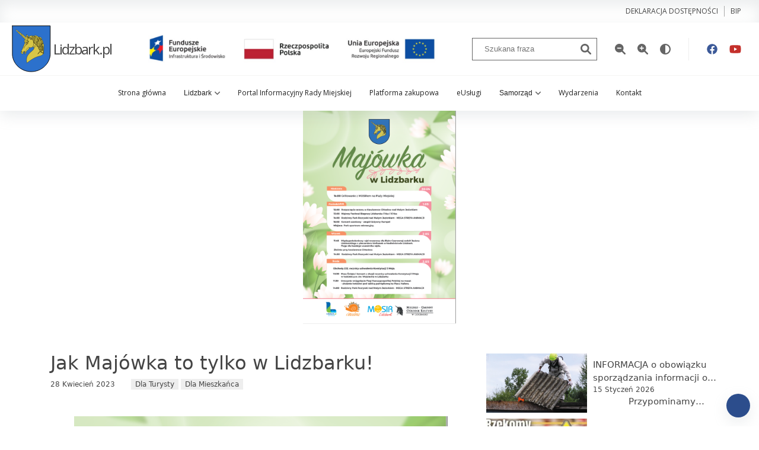

--- FILE ---
content_type: text/css
request_url: https://www.lidzbark.pl/css/main.css?v=1.1.25
body_size: 4139
content:
@import url(https://fonts.googleapis.com/css2?family=Open+Sans:wght@300;400;500&display=swap);
.header{background-color:#fff;border-bottom:1px solid transparent;box-shadow:0 8px 24px hsla(210,8%,62%,.2);font-family:Open Sans,sans-serif;position:-webkit-sticky;position:sticky;top:-127px;width:100%;z-index:10}.header__wrap{justify-content:space-between;padding:0 20px}.header__wrap,.logo-link{align-items:center;display:flex}.logo-link{font-size:1.6rem;justify-content:center;letter-spacing:-2px}.logo{max-width:70px;padding-top:5px}.menu{border-top:1px solid #f5f4f3;display:flex}.menu__close{display:none}.nav__list{align-items:center;display:flex;justify-content:flex-end;list-style:none}.nav__link{display:block;font-size:.8rem;padding:10px}.menu__wrap{margin:auto}.menu__list{display:flex;justify-content:center;list-style:none;min-height:100%}.menu__item{position:relative}.menu__item:hover .child-menu__list{opacity:1;visibility:visible}.menu__item:hover .menu__link{color:#2c4d8c}.child-menu__item--back{display:none}.icon.menu__icon{height:.8rem;padding-left:5px}.icon.menu__icon--close{padding-left:0;padding-right:5px}.child-menu__list{background-color:#fff;border-top:2px solid #2c4d8c;bottom:0;box-shadow:0 8px 24px hsla(210,8%,62%,.2);flex-direction:column;list-style:none;opacity:0;position:absolute;transform:translateY(100%);visibility:hidden;width:200px}.child-menu__link,.child-menu__list{display:flex;text-align:left;transition:all .3s}.child-menu__link{align-items:center;color:#000;font-size:.8rem;padding:10px 20px;width:100%}.child-menu__link:hover{background-color:#f5f4f3;color:#2c4d8c}.menu__link{align-items:center;background-color:transparent;border-radius:5px;color:#222;display:block;display:flex;font-size:.8rem;height:100%;justify-content:center;padding:20px 15px;transition:all .3s}.menu__link:hover{color:#2c4d8c}.block-mobile{display:none}.secondary-nav{display:flex}.secondary-nav__list{display:flex;justify-content:center;list-style:none}.secondary-nav__list--social-media{border-left:1px solid #eee;margin-left:20px;padding-left:20px}.secondary-nav__item{align-items:flex-end;display:flex;justify-content:center}.secondary-nav__button{background:transparent;display:block;padding:10px}.secondary-nav__button:hover{cursor:pointer}.secondary-nav__button:hover .icon{opacity:1}.header-search{height:100%;margin-right:20px;position:relative}.header-search__input{border:1px solid #656565;height:100%;padding:0 20px}.header-search__button{background-color:transparent;cursor:pointer;height:100%;padding:0 10px;position:absolute;right:0}.header-search--mobile{display:none}.top-bar{box-shadow:inset 0 8px 24px hsla(210,8%,62%,.2);padding:10px 0}.top-bar__wrap{display:flex;justify-content:flex-end}.top-bar__link{display:block;font-size:.8rem;padding:0 10px;text-transform:uppercase}.top-bar__link:first-of-type{border-right:1px solid #aaa}@media (max-width:1000px){.menu{background-color:#000000de;height:100%;left:0;opacity:0;position:fixed;top:0;transition:all .3s;visibility:hidden;width:100%}.menu__close{background-color:transparent;display:block;font-size:4rem;opacity:.7;position:absolute;right:0;top:-7px;z-index:1}.menu--active{opacity:1;visibility:visible}.menu--active ul.menu__list{opacity:1;transform:translateX(0)}.child-menu__list{background-color:#fff;border-top:0;position:fixed;right:0;top:0;transform:translateX(0);visibility:visible;width:100%;z-index:1}.child-menu__list,ul.menu__list{background-color:#fff;flex-direction:column;height:100vh;justify-content:center;margin-right:0;min-width:100vw;opacity:0;padding:40px;transform:translateX(100%);transition:all .5s}.child-menu__list--active{opacity:1;transform:translateX(0)}.child-menu__item--back{display:block;margin-bottom:10px}.menu__link{justify-content:flex-start;width:100%}.header{top:-38px}.logo{max-width:50px}.block-mobile{align-content:center;align-items:center;display:flex;justify-content:center}.icon.icon--search,.icon.menu__bars{height:1.7rem;opacity:1}.icon.icon--search{height:1.3rem;margin-right:20px}.secondary-nav{background-color:#fff;bottom:0;box-shadow:0 8px 24px hsla(210,8%,62%,.2);flex-direction:row-reverse;left:0;position:fixed;width:100%}.secondary-nav__list{justify-content:space-around;padding:5px;width:60%}.secondary-nav__list--social-media{border-left:0;margin-left:0;padding-left:0;width:40%}.secondary-nav__item--only-desktop{display:none}.header-search--mobile{display:block}.header-search{background-color:#f5f4f3;box-shadow:0 8px 24px hsla(210,8%,62%,.2);height:0;left:0;overflow:hidden;position:-webkit-sticky;position:sticky;top:66px;transition:all .3s;width:100%;z-index:3}.header-search--active{height:50px}.header-search__input{background-color:#f5f4f3;border:0;width:100%}.header-search__button{padding:0 20px}}.footer{background-color:#222;color:#ddd;margin-top:-7px;padding-top:50px}.footer__header{font-size:1.3rem;margin-bottom:15px}.footer__icon{fill:#aaa;height:15px;padding-right:5px}.footer__text{align-items:center;color:#aaa;display:flex;font-size:.85rem;margin-bottom:10px}.footer__text--table{justify-content:space-between;width:225px}.footer__container{display:flex;justify-content:space-between;margin-left:-20px;width:calc(100% + 40px)}.footer__wrap{padding:20px;width:25%}.footer__social-media{display:flex;list-style:none}.footer__social-media-icon{fill:#aaa;height:35px;margin-right:20px}.footer__copy{border-top:1px solid #333;color:#aaa;font-size:.9rem;padding:20px;text-align:center}@media (max-width:1000px){.footer__wrap{width:50%}.footer__container{flex-wrap:wrap}.footer__text--table{width:223px}}@media (max-width:768px){.accommodation__content{text-align:justify}}@media (max-width:520px){.footer__wrap{align-items:center;display:flex;flex-direction:column;width:100%}.footer__container{margin-left:-10px;width:calc(100% + 20px)}}.article-list{display:flex;flex-wrap:wrap;list-style:none;margin:0;width:calc(100% + 20px)}.article-item{padding:10px;width:25%}.article-item:hover .article-thumbnail{filter:contrast(1.6)}.article-item__link{display:block;height:100%}.article-item--1\/2{width:50%}.article-item--1\/3{width:33.333%}.article-thumbnail{height:215px;max-width:100%;min-height:215px;-o-object-fit:cover;object-fit:cover;transition:all .3s}.article-header{-webkit-line-clamp:1;-webkit-box-orient:vertical;display:-webkit-box;font-size:1rem;font-weight:500;overflow:hidden}.article-container{border:1px solid transparent;display:flex;flex-direction:column;height:100%}.article-body{height:100%;padding:15px}.article-content{-webkit-line-clamp:1;-webkit-box-orient:vertical;display:-webkit-box;font-size:.9rem;opacity:.8;overflow:hidden;text-overflow:ellipsis}.article-date{font-size:.8rem}.article-item--listing .article-item__link{box-shadow:0 8px 24px hsla(210,8%,62%,.2)}.article-item--listing .article-content{-webkit-line-clamp:4;margin-top:5px}@media (max-width:1000px){.article-thumbnail{height:160px;min-height:160px}}@media (max-width:768px){.article-list{margin-left:-5px;width:calc(100% + 10px)}.article-item{padding:5px;width:50%}.article--mobile-full,.article-item--1\/2{width:100%}}.events__list{display:flex;flex-wrap:wrap;list-style:none;margin-left:-10px;width:calc(75% - 20px);float: left;}.events__item{display:flex;min-height:300px;padding:10px;width:33.333333%}.events__container{display:flex;flex-direction:column;width:100%}.events__item--listing .events__container{box-shadow:0 8px 24px hsla(210,8%,62%,.2)}.events__date{align-items:center;background-color:#2c4d8c;border-right:1px solid transparent;color:#fff;display:flex;flex-direction:column;font-size:1.2rem;justify-content:center;padding:40px;width:100%}.events__header{margin-bottom:20px}.events__content{align-items:flex-start;align-items:center;background-color:#fff;display:flex;flex-direction:column;justify-content:center;padding:40px;width:100%}.events__description{-webkit-line-clamp:3;-webkit-box-orient:vertical;display:-webkit-box;overflow:hidden;text-align:center}.events__date-day{font-size:6rem;font-weight:200}@media (max-width:1000px){.events__item{width:33.333%}}@media (max-width:768px){.events__item{width:50%}}@media (max-width:520px){.events__item{width:100%}.events__container{flex-wrap:wrap}.events__date{padding:40px;width:100%}.events__description{text-align:center}}.pagination{align-content:center;display:flex;flex-wrap:wrap;justify-content:center;list-style:none;margin-top:20px}.pagination__link{display:block;padding:10px}.pagination__link--disabled{opacity:.5}.pagination__item--active{font-weight:700;text-decoration:underline}.home__header{background-image:url(/images/home-header.jpg);background-position:50%;background-size:cover;height:26vw;position:relative}.home__preferences-list{align-items:center;background-color:transparent;bottom:0;display:flex;justify-content:space-between;left:0;list-style:none;margin:auto;position:absolute;right:0;transform:translateY(50%)}.home__preferences-item{box-shadow:0 8px 24px hsla(210,8%,62%,.2);width:calc(33.3333% - 20px)}.home__preferences-button,.home__preferences-item{align-items:center;background-color:#fff;display:flex;justify-content:center}.home__preferences-button{border:1px solid transparent;cursor:pointer;flex-direction:column;height:100%;padding:30px;transition:all .3s;width:100%}.home__preferences-button:hover{background-color:#2c4d8c;color:#fff}.home__preferences-button:hover .home__preferences-icon{fill:#fff}.home__preferences-icon{height:2rem;margin-bottom:10px}.data__lidzbark{align-items:center;display:flex;justify-content:space-between}.data__lidzbark-section{background-image:url(/images/home-header.jpg);background-position:50%;background-size:cover}.data__lidzbark-item{align-items:center;background-color:#fff;box-shadow:0 8px 24px hsla(210,8%,62%,.2);display:flex;flex-direction:column;justify-content:center;margin:10px;opacity:.95;padding:30px 20px;width:calc(33.333% - 40px)}.data__lidzbark-icon{fill:#2c4d8c;height:30px}.data__lidzbark-header{margin-top:10px}.data__lidzbark-text{font-size:25px;font-weight:400}@media (max-width:768px){.home__header{background-image:url(/images/home-header-mobile.jpg)}.home__preferences-list{bottom:50%;flex-wrap:wrap}.home__preferences-item{margin-bottom:10px;width:100%}.accommodation__content{text-align:justify}.home__header{height:calc(100vh - 79px)}.data__lidzbark{flex-wrap:wrap}.data__lidzbark-item{width:100%}}@media (max-width:520px){.button{justify-content:center;width:100%}}.article{display:flex;justify-content:space-between;padding-top:20px}.article__body{margin:auto;width:calc(100% - 450px)}.article__main-picture{border-bottom:1px solid #eee;display:block;margin:auto;max-height:50vh;max-width:100%;-o-object-fit:cover;object-fit:cover}.article__header{font-size:2.1rem;line-height:2.2rem;margin-bottom:10px}.article__date{font-size:.8rem}.article__content{max-width:100%;overflow:auto;padding:30px 0}.article__categories{display:flex;list-style:none;margin:0;padding:0}.article__category{background-color:#eee;font-size:.8rem;margin:0 2px;padding:0 7px}.article__info{align-items:center;display:flex}.article__recommendation{width:400px}.article__recommendation-list{list-style:none;margin:0;padding:0;position:-webkit-sticky;position:sticky;top:70px}.article__recommendation-article{align-items:center;display:flex;height:100px;margin-bottom:10px}.article__recommendation-header{-webkit-line-clamp:2;-webkit-box-orient:vertical;display:-webkit-box;font-size:1rem;overflow:hidden}.article__recommendation-content{-webkit-line-clamp:1;-webkit-box-orient:vertical;display:-webkit-box;overflow:hidden}.article__recommendation-body{display:flex;flex-direction:column;height:100%;justify-content:center;padding:0 10px;width:calc(100% - 170px)}.article__recommendation-picture{height:100%;max-width:170px;-o-object-fit:cover;object-fit:cover;width:100%}.article__recommendation-date{font-size:.8rem}.wp-block-gallery{list-style:none;margin:0;padding:0}@media (max-width:1000px){.article{flex-wrap:wrap}.article__body{width:100%}.article__recommendation{border-top:1px solid #eee;margin-top:20px;padding-top:20px;width:100%}}.article-category__list{display:flex;flex-wrap:wrap;list-style:none;margin:0 0 0 -5px;padding:0;width:calc(100% + 10px)}.article-category__item{align-items:center;background-color:#fff;box-shadow:0 8px 24px hsla(210,8%,62%,.2);display:flex;justify-content:center;margin:5px;min-height:80px;text-align:center;transition:all .3s;width:calc(20% - 10px)}.article-category__item:hover{background-color:#2c4d8c;color:#fff}.article-category__link{align-items:center;display:flex;height:100%;justify-content:center;padding:10px;width:100%}@media (max-width:1000px){.article-category__item{width:calc(33.333% - 10px)}}@media (max-width:768px){.article-category__item{width:calc(50% - 10px)}}.event{box-shadow:0 8px 24px hsla(210,8%,62%,.2)}.event,.event__header{align-items:center;display:flex;flex-direction:column;justify-content:center}.event__header{background-color:#2c4d8c;color:#fff;padding:50px;width:100%}.event-date--day{font-size:7rem;font-weight:200}.event__body{background-color:#fff;padding:50px;width:100%}.event__title{font-size:2rem;font-weight:300;margin-bottom:10px}.contact-form{border-top:1px solid #ddd;margin-top:50px;padding-top:50px}.contact-form__header{font-size:2rem;margin-bottom:20px}.contact-form__label{display:flex;flex-direction:column;font-size:.8rem;margin-top:10px}.contact-form__input{border:1px solid #ddd;box-shadow:0 8px 24px hsla(210,8%,62%,.2);padding:15px}.contact-form__submit{background-color:#2c4d8c;border:1px solid #ddd;color:#fff;font-size:1.2rem;margin-top:20px;padding:20px;width:100%}.contact-form__wrap{display:flex;justify-content:space-between;width:100%}.contact-form__wrap .contact-form__label{width:calc(50% - 10px)}.contact-form__form{margin:auto}html{color:#444;font-size:15px;overflow-x:hidden;width:100%}:focus-visible{outline:3px dashed red}table{border-collapse:unset!important;width:auto}tr{background-color:#fff;box-shadow:0 8px 24px hsla(210,8%,62%,.2)}tr:nth-child(2n){background-color:#f7f7f7}.article__body ul{padding-left:25px}.article__body strong{font-weight:700}h1,h2,h3,h4,h5,p{font-weight:300;margin:0;padding:0}img{height:auto;max-width:100%}.container{margin:0 auto;max-width:1600px;padding:0 20px;width:100%}.container--small{max-width:1200px}ul{margin:0;padding:0}.button-transparent{background-color:transparent}.icon{height:1.2rem;opacity:.6;transition:all .3s}.icon--facebook{fill:#3b5998;opacity:1}.icon--youtube{fill:#c4302b;opacity:1}.section{padding:50px 0}.section--gray{background-color:#f5f4f3}.section--no-padding-top{padding-top:0}.section--accommodation{background-attachment:fixed;background-blend-mode:color;background-color:#000000ba;background-image:url(https://cdn.pixabay.com/photo/2022/02/14/10/50/resort-7012893_960_720.jpg);background-position:50%;background-size:cover;color:#fff;padding:100px 0}.section__header{align-items:center;display:flex;justify-content:space-between}.section__header-button{align-items:center;display:flex;font-size:.9rem;justify-content:center;text-transform:uppercase}.section-header--page{background-color:#f5f4f3;margin-bottom:50px;padding:50px 0;text-align:center}.section-header--no-margin{margin-bottom:0}.h2{font-size:2rem;margin:20px 0}.h2--no-margin{margin:0}.button{background-color:#fff;border:1px solid #444;border-radius:4px;box-shadow:0 8px 24px hsla(210,8%,62%,.2);color:#333;display:inline-flex;margin-top:20px;padding:10px 20px;transition:all .3s}.button:hover{background-color:#2c4d8c;color:#fff}.banner__list{align-items:center;display:flex;flex-wrap:wrap;justify-content:flex-start;list-style:none}.banner__item{text-align:center;width:25%}.banner__link{box-shadow:0 8px 24px hsla(210,8%,62%,.2);display:block;margin:10px;padding:10px 0}.banner__image{height:100px;padding:20px}.contrast{background-color:#000!important;color:#fff000!important}.contrast th,.contrast tr{background-color:#000}.contrast .icon{opacity:1}.contrast .home__preferences-list{background-color:transparent!important}.contrast a:hover{text-decoration:underline}.contrast .menu{border-top:1px solid #fff000}.contrast .menu__list{background-color:#000}.contrast .menu__link{color:#fff000!important}.contrast .child-menu__list{background-color:#000}.contrast .child-menu__link{background-color:#000!important;color:#fff000!important}.contrast .menu__close{color:#fff000!important;opacity:1}.contrast .secondary-nav{background-color:#000}.contrast .header{background-color:#000!important;color:#fff000!important}.contrast .header .icon{fill:#fff000!important}.contrast .home__preferences-button{background-color:#fff000!important;color:#000!important}.contrast .home__preferences-icon{fill:#000!important}.contrast .h2{color:#fff000}.contrast .article-body{background-color:#fff000;color:#000}.contrast .events__content,.contrast .section--gray{background-color:#000!important}.contrast .events__content{border:1px solid #fff000;color:#fff000!important}.contrast .events__date{background-color:#fff000!important;color:#000!important}.contrast .event__body{background-color:#000!important;border:1px solid #fff000}.contrast .button,.contrast .event__header{background-color:#fff000!important;color:#000!important}.contrast .button{border:0}.contrast .section--accommodation{background-color:#000000e0;color:#fff000}.contrast .footer{background-color:#000!important}.contrast .footer *{fill:#fff000;color:#fff000}.contrast .article__category,.contrast .section-header--page{background-color:#fff000!important;color:#000!important}.contrast .section-header--page .h2{color:#000!important}.contrast .article-category__item,.contrast .contact-form__input,.contrast .contact-form__submit,.contrast .data__lidzbark-item{background-color:#fff000!important;color:#000!important}.contrast .data__lidzbark-icon{fill:#000!important}@media (max-width:1000px){body{padding-bottom:50px}.contrast .secondary-nav{border-top:1px solid #fff000}.contrast .header{border-bottom:1px solid #fff000}}@media (max-width:768px){.container{padding:0 10px}.section__header{align-items:flex-start;flex-direction:column;margin-bottom:20px}.section-header--page{padding:20px 0}}.notification{background-color:#fff;box-shadow:0 8px 24px hsla(210,8%,62%,.2);display:flex;justify-content:space-between;left:0;margin:auto;max-width:1000px;padding:20px;position:fixed;right:0;top:70px;width:90%;z-index:11}.notification--error{background-color:#fff5f5;border:1px solid #b20707;color:#b20707}.notification--warning{background-color:#ffedc6;border:1px solid #c98a02;color:#c98a02}.notification--success{background-color:#d2ffdf;border:1px solid #009229;color:#009229}.article-listing{align-items:flex-start;display:flex}.article-listing__recommendation{border-left:8px solid #ddd;box-shadow:0 8px 24px hsla(210,8%,62%,.2);margin:10px;max-width:350px;min-width:350px;padding:30px;position:-webkit-sticky;position:sticky;top:80px}.article-listing__recommendation-header{font-size:1.1rem;font-weight:400;text-transform:uppercase}.article-listing__recommendation-list{list-style:none;padding:5px 0}.article-listing__recommendation-link{display:block;font-size:.9rem;font-weight:300;padding:3px 0}.back-to-up{fill:#fff;align-items:center;background-color:#2c4d8c;border-radius:50px;bottom:15px;box-shadow:0 8px 24px hsla(210,8%,62%,.2);display:flex;height:40px;justify-content:center;padding:15px;position:fixed;right:15px;width:40px}@media (max-width:1000px){.back-to-up{bottom:55px;right:10px}.banner__item{width:50%}}@media (max-width:768px){.banner__item{width:100%}.article-listing{flex-direction:column}.article-listing__recommendation{margin:0 0 20px;max-width:100%;position:static;width:100%}}
.container-2col:after {content: ''; clear: both;display: block;}.serwersms-home {width: 25%; float: right;}.serwersms-page {width: 300px; margin: 0 auto;}@media (max-width:600px){.header__wrap {padding:0 10px 60px;position:relative;} .info-logos{position:absolute;width:auto;max-height:30px;bottom:10px;left:10px;right:10px;margin:auto;max-width:90%;}}@media (min-width:601px){.info-logos {width:60%;}}@media (min-width:993px){.info-logos {width:40%;}}

--- FILE ---
content_type: application/javascript
request_url: https://www.lidzbark.pl/js/frontPage/app.js?v=1.0.19
body_size: 1236
content:
(()=>{"use strict";function e(e,t){for(var n=0;n<t.length;n++){var i=t[n];i.enumerable=i.enumerable||!1,i.configurable=!0,"value"in i&&(i.writable=!0),Object.defineProperty(e,i.key,i)}}const t=function(){function t(){!function(e,t){if(!(e instanceof t))throw new TypeError("Cannot call a class as a function")}(this,t),this.switch=document.querySelector("#contrast-switch"),this.contrastClass="contrast",this.body=document.body,this.init()}var n,i,o;return n=t,(i=[{key:"init",value:function(){var e=this;this.switch.addEventListener("click",(function(t){e.switchContrast()}))}},{key:"switchContrast",value:function(){return this.body.classList.contains(this.contrastClass)?this.body.classList.remove(this.contrastClass):this.body.classList.add(this.contrastClass)}}])&&e(n.prototype,i),o&&e(n,o),Object.defineProperty(n,"prototype",{writable:!1}),t}();function n(e,t){for(var n=0;n<t.length;n++){var i=t[n];i.enumerable=i.enumerable||!1,i.configurable=!0,"value"in i&&(i.writable=!0),Object.defineProperty(e,i.key,i)}}const i=function(){function e(){!function(e,t){if(!(e instanceof t))throw new TypeError("Cannot call a class as a function")}(this,e),this.zoomSizeButton=document.querySelector("#font-size-plus"),this.unzoomSizeButton=document.querySelector("#font-size-minus"),this.html=document.querySelector("html"),this.maxFontSize=23,this.minFontSize=15,this.addEvent()}var t,i,o;return t=e,(i=[{key:"addEvent",value:function(){var e=this;this.zoomSizeButton.addEventListener("click",(function(t){e.zoomSize()})),this.unzoomSizeButton.addEventListener("click",(function(t){e.unzoomSize()}))}},{key:"zoomSize",value:function(){var e=parseInt(this.html.style.fontSize);e>=this.maxFontSize||(this.html.style.fontSize=e+1+"px")}},{key:"unzoomSize",value:function(){var e=parseInt(this.html.style.fontSize);e<=this.minFontSize||(this.html.style.fontSize=e-1+"px")}}])&&n(t.prototype,i),o&&n(t,o),Object.defineProperty(t,"prototype",{writable:!1}),e}();function o(e,t){for(var n=0;n<t.length;n++){var i=t[n];i.enumerable=i.enumerable||!1,i.configurable=!0,"value"in i&&(i.writable=!0),Object.defineProperty(e,i.key,i)}}const c=function(){function e(){!function(e,t){if(!(e instanceof t))throw new TypeError("Cannot call a class as a function")}(this,e),this.classNameMenuActive="menu--active",this.barsButton=document.querySelector(".menu__bars"),this.menu=document.querySelector(".menu"),this.menuLinks=document.querySelectorAll(".menu__link"),this.menuChildSelector=".child-menu__list",this.menuChildrens=document.querySelectorAll(".child-menu__list"),this.closButton=document.querySelector(".menu__close"),this.childrenCloseButtons=document.querySelectorAll(".child-menu-back"),this.addEvent()}var t,n,i;return t=e,(n=[{key:"addEvent",value:function(){var e=this;this.barsButton.addEventListener("click",(function(t){e.menuOpen()})),this.closButton.addEventListener("click",(function(t){e.closeMenu()})),this.childrenCloseButtons.forEach((function(t){t.addEventListener("click",(function(t){t.preventDefault(),e.closeChildMenu()}))})),this.menuLinks.forEach((function(t){t.addEventListener("click",(function(n){e.handleMenuLink(n,t)}))}))}},{key:"closeChildMenu",value:function(){document.querySelector(".child-menu__list--active").classList.remove("child-menu__list--active")}},{key:"handleMenuLink",value:function(e,t){var n=t.getAttribute("data-menu-id"),i=document.querySelector(n);i&&(e.preventDefault(),this.openChildMenu(i))}},{key:"menuOpen",value:function(){this.menu.classList.add(this.classNameMenuActive)}},{key:"openChildMenu",value:function(e){e.classList.add("child-menu__list--active")}},{key:"closeMenu",value:function(){this.menu.classList.remove(this.classNameMenuActive),this.menuChildrens.forEach((function(e){e.classList.remove("child-menu__list--active")}))}}])&&o(t.prototype,n),i&&o(t,i),Object.defineProperty(t,"prototype",{writable:!1}),e}();function s(e,t){for(var n=0;n<t.length;n++){var i=t[n];i.enumerable=i.enumerable||!1,i.configurable=!0,"value"in i&&(i.writable=!0),Object.defineProperty(e,i.key,i)}}const r=function(){function e(){!function(e,t){if(!(e instanceof t))throw new TypeError("Cannot call a class as a function")}(this,e),this.buttonSearch=document.querySelector("#button-search-mobile"),this.searchMobile=document.querySelector("#search-mobile"),this.classActive="header-search--active",this.init()}var t,n,i;return t=e,(n=[{key:"init",value:function(){var e=this;this.buttonSearch.addEventListener("click",(function(){e.toggleActivity()}))}},{key:"toggleActivity",value:function(){return this.searchMobile.classList.contains(this.classActive)?this.searchMobile.classList.remove(this.classActive):this.searchMobile.classList.add(this.classActive)}}])&&s(t.prototype,n),i&&s(t,i),Object.defineProperty(t,"prototype",{writable:!1}),e}();function a(e,t){for(var n=0;n<t.length;n++){var i=t[n];i.enumerable=i.enumerable||!1,i.configurable=!0,"value"in i&&(i.writable=!0),Object.defineProperty(e,i.key,i)}}const u=function(){function e(){!function(e,t){if(!(e instanceof t))throw new TypeError("Cannot call a class as a function")}(this,e),this.notification=document.querySelector(".notification"),this.init()}var t,n,i;return t=e,(n=[{key:"init",value:function(){var e=this;this.notification&&setTimeout((function(){e.removeNotification()}),3e3)}},{key:"removeNotification",value:function(){this.notification.remove()}}])&&a(t.prototype,n),i&&a(t,i),Object.defineProperty(t,"prototype",{writable:!1}),e}();window.onload=function(){new t,new i,new c,new r,new u;var e=document.getElementById("back-to-up");window.onscroll=function(){document.body.scrollTop>20||document.documentElement.scrollTop>20?e.classList.remove("hidden"):e.classList.add("hidden")},e.addEventListener("click",(function(){window.scrollTo({top:0,behavior:"smooth"})}))}})();